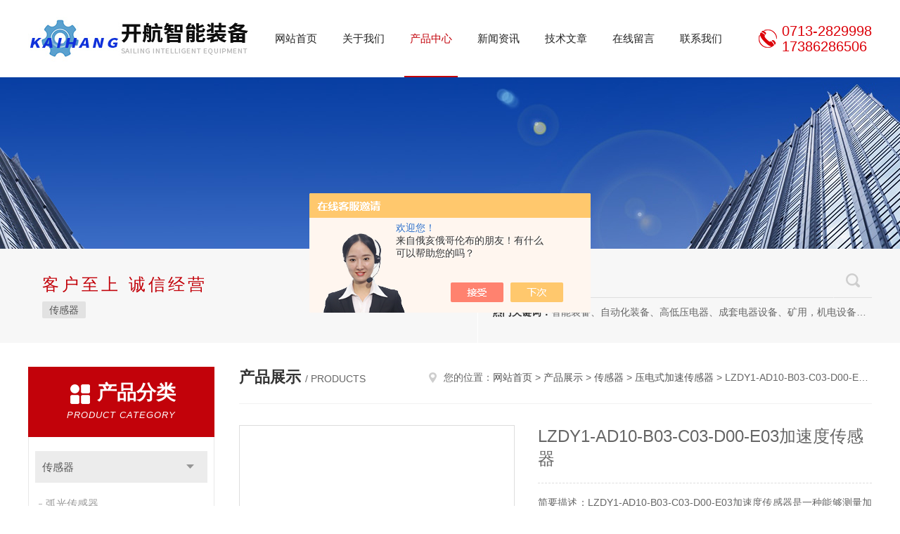

--- FILE ---
content_type: text/html; charset=utf-8
request_url: http://www.kaihangznzb.com/Products-33282939.html
body_size: 8950
content:
<!DOCTYPE html PUBLIC "-//W3C//DTD XHTML 1.0 Transitional//EN" "http://www.w3.org/TR/xhtml1/DTD/xhtml1-transitional.dtd">
<html xmlns="http://www.w3.org/1999/xhtml">
<head>
<meta http-equiv="Content-Type" content="text/html; charset=utf-8" />
<meta http-equiv="x-ua-compatible" content="ie=edge,chrome=1">
<TITLE>LZDY1-AD10-B03-C03-D00-E03加速度传感器-湖北开航智能装备有限公司</TITLE>
<META NAME="Keywords" CONTENT="LZDY1-AD10-B03-C03-D00-E03加速度传感器">
<META NAME="Description" CONTENT="湖北开航智能装备有限公司所提供的LZDY1-AD10-B03-C03-D00-E03加速度传感器质量可靠、规格齐全,湖北开航智能装备有限公司不仅具有专业的技术水平,更有良好的售后服务和优质的解决方案,欢迎您来电咨询此产品具体参数及价格等详细信息！">
<script src="/ajax/common.ashx" type="text/javascript"></script>
<script src="/ajax/NewPersonalStyle.Classes.SendMSG,NewPersonalStyle.ashx" type="text/javascript"></script>
<script src="/js/videoback.js" type="text/javascript"></script>
<link rel="stylesheet" type="text/css" href="/skins/390495/css/style.css"/>
<script type="text/javascript" src="/skins/390495/js/jquery.pack.js"></script>
<script type="text/javascript" src="/skins/390495/js/jquery.SuperSlide.js"></script>
<!--导航当前状态 JS-->
<script language="javascript" type="text/javascript"> 
	var nav= '3';
</script>
<!--导航当前状态 JS END-->
<link rel="shortcut icon" href="/skins/390495/favicon.ico">
<script type="application/ld+json">
{
"@context": "https://ziyuan.baidu.com/contexts/cambrian.jsonld",
"@id": "http://www.kaihangznzb.com/Products-33282939.html",
"title": "LZDY1-AD10-B03-C03-D00-E03加速度传感器",
"pubDate": "2019-12-06T13:29:37",
"upDate": "2025-11-15T20:50:38"
    }</script>
<script type="text/javascript" src="/ajax/common.ashx"></script>
<script src="/ajax/NewPersonalStyle.Classes.SendMSG,NewPersonalStyle.ashx" type="text/javascript"></script>
<script type="text/javascript">
var viewNames = "";
var cookieArr = document.cookie.match(new RegExp("ViewNames" + "=[_0-9]*", "gi"));
if (cookieArr != null && cookieArr.length > 0) {
   var cookieVal = cookieArr[0].split("=");
    if (cookieVal[0] == "ViewNames") {
        viewNames = unescape(cookieVal[1]);
    }
}
if (viewNames == "") {
    var exp = new Date();
    exp.setTime(exp.getTime() + 7 * 24 * 60 * 60 * 1000);
    viewNames = new Date().valueOf() + "_" + Math.round(Math.random() * 1000 + 1000);
    document.cookie = "ViewNames" + "=" + escape(viewNames) + "; expires" + "=" + exp.toGMTString();
}
SendMSG.ToSaveViewLog("33282939", "ProductsInfo",viewNames, function() {});
</script>
<script language="javaScript" src="/js/JSChat.js"></script><script language="javaScript">function ChatBoxClickGXH() { DoChatBoxClickGXH('https://chat.chem17.com',393240) }</script><script>!window.jQuery && document.write('<script src="https://public.mtnets.com/Plugins/jQuery/2.2.4/jquery-2.2.4.min.js" integrity="sha384-rY/jv8mMhqDabXSo+UCggqKtdmBfd3qC2/KvyTDNQ6PcUJXaxK1tMepoQda4g5vB" crossorigin="anonymous">'+'</scr'+'ipt>');</script><script type="text/javascript" src="https://chat.chem17.com/chat/KFCenterBox/390495"></script><script type="text/javascript" src="https://chat.chem17.com/chat/KFLeftBox/390495"></script><script>
(function(){
var bp = document.createElement('script');
var curProtocol = window.location.protocol.split(':')[0];
if (curProtocol === 'https') {
bp.src = 'https://zz.bdstatic.com/linksubmit/push.js';
}
else {
bp.src = 'http://push.zhanzhang.baidu.com/push.js';
}
var s = document.getElementsByTagName("script")[0];
s.parentNode.insertBefore(bp, s);
})();
</script>
</head>

<body>
<!--Top begin-->
<header>
    <div class="header1">
        <div class="w1200 clearfix">
            <div class="logo fl">
                <a href="/"><img src="/skins/390495/images/logo.jpg" alt="湖北开航智能装备有限公司"></a>
            </div>
            <nav class="fl nav">
                <ul class="yiji clearfix">
                    <li class="fl" id="navId1"><a href="/">网站首页</a></li>
                    <li class="fl" id="navId2"><a href="/aboutus.html">关于我们</a></li>
                    <li class="fl" id="navId3"><a href="/products.html">产品中心</a></li>
                    <li class="fl" id="navId4"><a href="/news.html">新闻资讯</a></li>
                    <li class="fl" id="navId5"><a href="/article.html">技术文章</a></li>
                    <li class="fl" id="navId6"><a href="/order.html">在线留言</a></li>
                    <li class="fl" id="navId7"><a href="/contact.html">联系我们</a></li>
                </ul>
            </nav>
            <div class="tel fr">
                <p>0713-2829998<br />17386286506</p>
            </div>
        </div>
    </div>
</header>
<!--Top end-->

<script language="javascript" type="text/javascript">
try {
    document.getElementById("navId" + nav).className = "fl active";
}
catch (e) {}
</script>

<script src="https://www.chem17.com/mystat.aspx?u=kaihanggk"></script>
<div class="ny_banner"><img src="/skins/390495/images/ny_banner.jpg"></div>
<!--搜索 begin-->
<div class="h_search_box">
	<div class="w1200 clearfix">
    	<div class="fl">
            <div class="bd">
            	<p>客户至上 诚信经营</p>
                <div class="cs">
                	
                	<a href="/ParentList-2092131.html">传感器</a>
                     
                </div>
            </div>
        </div>
        <div class="fr">
        	<form class="search clearfix" action="/products.html" id="form1" name="form1" method="post">
                <input class="input fl" type="text" name="keyword" value="请输入您要查询的产品" autocomplete="off" onfocus="if(this.value=='请输入您要查询的产品'){this.value='';this.style.color='#a4ada9' }" onblur="if(this.value=='') if(this.value=='')">
                <input class="submit fl" type="submit" name="Submit" value="">
            </form>
            <div class="wz"><strong>热门关键词：</strong>智能装备、自动化装备、高低压电器、成套电器设备、矿用，机电设备、机电设备及其配件、传动设备、减速机、电动机、传感器、气动液压元件、电器及其配件、电缆线、照明器材、，电器设计、研发、制造、加工、销售、租凭、维修、安装、调试。</div>
        </div>
    </div>
</div>
<!--搜索 end-->
<div id="ny_con">
  <div class="w1200 clearfix">
   
    <div class="ny_left">
      <div class="in_left"><!--目录-->
        <div class="n_pro_list">
          <div class="proL">
            <div class="ttl"><b>产品分类</b>
              <p>Product category</p>
            </div>
            <ul class="yjk" id="div2">
              
              <li class="yj"><a href="/ParentList-2092131.html" class="yja">传感器</a><a style="cursor:Hand" onclick="showsubmenu('传感器')" class="dj">点击</a>
                <div id="submenu_传感器" style="display:none">
                  <ul>
                    
                    <li><a href="/SonList-2267151.html">弧光传感器</a></li>
                    
                    <li><a href="/SonList-2201088.html">轴向位移传感器</a></li>
                    
                    <li><a href="/SonList-2194478.html">振动传感器</a></li>
                    
                    <li><a href="/SonList-2186884.html">工程用传感器</a></li>
                    
                    <li><a href="/SonList-2186865.html">扭矩传感器</a></li>
                    
                    <li><a href="/SonList-2183181.html">测力传感器</a></li>
                    
                    <li><a href="/SonList-2177049.html">电涡流传感器</a></li>
                    
                    <li><a href="/SonList-2174630.html">探头传感器</a></li>
                    
                    <li><a href="/SonList-2166304.html">速度传感器</a></li>
                    
                    <li><a href="/SonList-2109010.html">限位传感器</a></li>
                    
                    <li><a href="/SonList-2101761.html">位移传感器</a></li>
                    
                    <li><a href="/SonList-2100278.html">压电式加速传感器</a></li>
                    
                    <li><a href="/SonList-2092361.html">液位变送器</a></li>
                    
                    <li><a href="/SonList-2092153.html">荷重传感器</a></li>
                    
                    <li><a href="/SonList-2092145.html">水位测量传感器</a></li>
                    
                    <li><a href="/SonList-2092139.html">闸门开度传感器</a></li>
                    
                  </ul>
                </div>
              </li>
              
              <li><a href="/products.html" class="a1">查看全部</a></li>
            </ul>
          </div>
        </div>
      </div>
      <div class="in_left">
        <div class="n_pro_list">
          <div class="proL">
            <div class="ttl"><b>相关文章</b>
              <p>Related articles</p>
            </div>
            <ul class="list_new">
              
              <li><a href="/Article-4146634.html" title="XTX-PL4ACG-T 一体投入式液位变送器正确安装调试方法">XTX-PL4ACG-T 一体投入式液位变送器正确安装调试方法</a></li>
              
              <li><a href="/Article-4081435.html" title="ULMRADAR-4X 导波雷达物位计适用于多种介质">ULMRADAR-4X 导波雷达物位计适用于多种介质</a></li>
              
              <li><a href="/Article-3444768.html" title="VS-2-A01-B10-C01振动传感器测量范围:0~200um">VS-2-A01-B10-C01振动传感器测量范围:0~200um</a></li>
              
              <li><a href="/Article-4287009.html" title="EA-SL500 铠装投入式液位计的屏蔽电缆的接地应在单端还是双端？">EA-SL500 铠装投入式液位计的屏蔽电缆的接地应在单端还是双端？</a></li>
              
              <li><a href="/Article-4091906.html" title="FTL41-NBA8ABFAA2CJEBE4J+Z1 如何调整音叉液位计的振动频率">FTL41-NBA8ABFAA2CJEBE4J+Z1 如何调整音叉液位计的振动频率</a></li>
              
              <li><a href="/Article-4267967.html" title="DB102-G1TE4005 导压型不锈钢液位变送器的核心测量原理是什么？">DB102-G1TE4005 导压型不锈钢液位变送器的核心测量原理是什么？</a></li>
              
              <li><a href="/Article-4145797.html" title="TY-CS510PLUS30 超声波液位计的空标距离怎么调整">TY-CS510PLUS30 超声波液位计的空标距离怎么调整</a></li>
              
              <li><a href="/Article-4184514.html" title="Ni15-Q30-RP6X 接近开关的绝缘座出现 “开裂”，如何处理开裂绝缘座？">Ni15-Q30-RP6X 接近开关的绝缘座出现 “开裂”，如何处理开裂绝缘座？</a></li>
              
              <li><a href="/Article-2554483.html" title="ST-3G振动传感器说明书">ST-3G振动传感器说明书</a></li>
              
              <li><a href="/Article-4181602.html" title="E18M543/T 声光告警器的滤波器在高频电磁干扰环境滤波失效，原因有哪些？">E18M543/T 声光告警器的滤波器在高频电磁干扰环境滤波失效，原因有哪些？</a></li>
              
              
            </ul>
          </div>
        </div>
      </div>
    </div>
    <div class="ny_right">
    	 <div class="ny_title"> <span class="left"> <strong>产品展示 </strong>/ products </span> <span class="right"><img src="/skins/390495/images/home.png">您的位置：<a href="/">网站首页</a> &gt; <a href="/products.html">产品展示</a> &gt; <a href="/ParentList-2092131.html">传感器</a> &gt; <a href="/SonList-2100278.html">压电式加速传感器</a> &gt; LZDY1-AD10-B03-C03-D00-E03加速度传感器 
       
      </span> </div>
      
      <div class="article clearfix">
        <div class="pro_info clearfix">
          <a class="rel_center0 fl" href="http://img65.chem17.com/gxhpic_3981cd7bed/5afa7988de8616ee9662d4bed1cb61909aaa923d8b2f318908ab769527192424b32875c4f9916b46.jpg" target="_blank"><img  src="http://img65.chem17.com/gxhpic_3981cd7bed/5afa7988de8616ee9662d4bed1cb61909aaa923d8b2f318908ab769527192424b32875c4f9916b46.jpg" alt="LZDY1-AD10-B03-C03-D00-E03加速度传感器"><i class="iblock"></i></a>
          <div class="pro_name fr">
            <h1 class="bold">LZDY1-AD10-B03-C03-D00-E03加速度传感器</h1>
            <p class="prodetail_desc">简要描述：LZDY1-AD10-B03-C03-D00-E03加速度传感器是一种能够测量加速度的传感器。通常由质量块、阻尼器、弹性元件、敏感元件和适调电路等部分组成。传感器在加速过程中，通过对质量块所受惯性力的测量，利用牛顿D二定律获得加速度值</p>
             <p>所属分类：压电式加速传感器</p>
            <p>更新时间：2025-11-15</p>
            <p>厂商性质：生产厂家</p>
            <div class="sgt_btn"><a class="sgt_bl" href="/contact.html">联系我们</a><a class="sgt_br" href="#order">留言询价</a></div>
          </div>
          <div id="clear"></div>
        </div>
        <div class="pro_con_tlt"><span>详情介绍</span></div>
        <div class="pro_con"><p style="text-align: left; margin-bottom: 10px;"><strong><span style="font-family: 宋体, SimSun; font-size: 16px;"><strong>LZDY1-AD10-B03-C03-D00-E03加速度传感器</strong></span></strong></p><p style="text-align: left; margin-bottom: 10px;"><span style="font-family: 宋体, SimSun; font-size: 16px;">加速度传感器根据原理不同分为以下几种类型：</span></p><p style="text-align: left; margin-bottom: 10px;"><span style="font-family: 宋体, SimSun; font-size: 16px;">压电式加速度传感器</span></p><p style="text-align: left; margin-bottom: 10px;"><span style="font-family: 宋体, SimSun; font-size: 16px;">压阻式加速度传感器</span></p><p style="text-align: left; margin-bottom: 10px;"><span style="font-family: 宋体, SimSun; font-size: 16px;">电容式加速度传感器</span></p><p style="text-align: left; margin-bottom: 10px;"><span style="font-family: 宋体, SimSun; font-size: 16px;">伺服式加速度传感器</span></p><p style="text-align: left; margin-bottom: 10px;"><span style="font-family: 宋体, SimSun; font-size: 16px;">结构组成：</span></p><p style="text-align: left; margin-bottom: 10px;"><span style="font-family: 宋体, SimSun; font-size: 16px;">加速度传感器，包括由硅膜片、上盖、下盖，膜片处于上盖、下盖之间，键合在一起；一维或二维纳米材料、金电J和引线分布在膜片上，并采用压焊工艺引出导线；工业现场测振传感器，主要是压电式加速度传感器。其工作原理主要利于压电敏感元件的压电效应得到与振动或者压力成正比的电荷量或者电压量。目前工业现场典型采用IEPE型加速度传感器，及内置IC电路压电加速度传感器，传感器输出与振动量正正比的电压信号</span></p><p style="text-align: left; margin-bottom: 10px;"><span style="font-family: 宋体, SimSun; font-size: 16px;">动作原理：</span></p><p style="text-align: left; margin-bottom: 10px;"><span style="font-family: 宋体, SimSun; font-size: 16px;">加速度传感器是以测量加速度（速度的变化）为目的的传感器。加速度传感器分为很多种，可测量振动、倾斜、冲击等的加速度。从我们身边的物品来看，汽车的安全气囊、智能手机、触摸屏等均用到了加速度传感器。</span></p><p style="text-align: left; margin-bottom: 10px;"><span style="font-family: 宋体, SimSun; font-size: 16px;">「静电容量式加速度传感器」即为加速度传感器的一种方式。静电容量式加速度传感器是对内部的锤动作所产生的电流进行检测（测量）。为此，由以下几部分构成：使用玻璃锤和硅锤等的传感器部分、可动电J（请将其当作可动元件来考虑、固定电J（请将其当做固定元件来考虑）。一旦施加加速度，传感器部的锤将会动作，可动电J与固定电J之间的静电容量将会发生变化。将这一变化转换为电压后进行输出。</span></p><p style="text-align: left; margin-bottom: 10px;"><span style="font-family: 宋体, SimSun; font-size: 16px;">传感器的输出电压会因温度变化而产生，因此为将控制在*小程度，组装有温度补偿回路（该回路使其接近本来的电气信号）。</span></p><p style="text-align: left; margin-bottom: 10px;"><strong><span style="font-family: 宋体, SimSun; font-size: 16px;"><strong>LZDY1-AD10-B03-C03-D00-E03加速度传感器</strong></span></strong></p><p style="text-align: left; margin-bottom: 10px;"><span style="font-family: 宋体, SimSun; font-size: 16px;">湖北开航公司部分产品：</span></p><p style="text-align: left; margin-bottom: 10px;"><span style="font-family: 宋体, SimSun; font-size: 16px;">MKSD500-3AOYOPO1-200&nbsp;射频导纳物位开关</span></p><p style="text-align: left; margin-bottom: 10px;"><span style="font-family: 宋体, SimSun; font-size: 16px;">ZP20-AAS阻旋式料位计 </span></p><p style="text-align: left; margin-bottom: 10px;"><span style="font-family: 宋体, SimSun; font-size: 16px;">RF3300C05LA1AZ1料位开关 &nbsp;</span></p><p style="text-align: left; margin-bottom: 10px;"><span style="font-family: 宋体, SimSun; font-size: 16px;">阻旋式料位计 FT33CHF500 插深L=500 RF3300C05LA1AZ1料位开关</span></p><p style="text-align: left; margin-bottom: 10px;"><span style="font-family: 宋体, SimSun; font-size: 16px;">UL-LPF1200T11B防爆型阻移式物物料计<br style="text-align: left; margin-bottom: 10px;"/>UZK-03S阻旋料位开关</span></p><p style="text-align: left; margin-bottom: 10px;"><span style="font-family: 宋体, SimSun; font-size: 16px;">PMS-11E2阻旋料位开关防尘型</span></p><p style="text-align: center"><img src="https://img66.chem17.com/gxhpic_3981cd7bed/d6168c174cc86a73b85f7fd6aab1869ef7fdb7aad42a4c55f8e11ba5374783b14c77dca232f5078f.jpg" style="max-width:800px;max-height:300%;" title="加速度传感器.jpg"/></p><p style="text-align: center"><img src="https://img66.chem17.com/gxhpic_3981cd7bed/d6168c174cc86a73b85f7fd6aab1869e02a10d18fa187d1efe8b704c928641e0262a0ea121927c3c.jpg" style="max-width:800px;max-height:300%;" title="防爆振动速度传感器.jpg"/></p><p><br/></p><br />
          <br />
           <div class="pro_con_tlt"><span>留言询价</span></div>
          <link rel="stylesheet" type="text/css" href="/css/MessageBoard_style.css">
<script language="javascript" src="/skins/Scripts/order.js?v=20210318" type="text/javascript"></script>
<a name="order" id="order"></a>
<div class="ly_msg" id="ly_msg">
<form method="post" name="form2" id="form2">
	<h3>留言框  </h3>
	<ul>
		<li>
			<h4 class="xh">产品：</h4>
			<div class="msg_ipt1"><input class="textborder" size="30" name="Product" id="Product" value="LZDY1-AD10-B03-C03-D00-E03加速度传感器"  placeholder="请输入产品名称" /></div>
		</li>
		<li>
			<h4>您的单位：</h4>
			<div class="msg_ipt12"><input class="textborder" size="42" name="department" id="department"  placeholder="请输入您的单位名称" /></div>
		</li>
		<li>
			<h4 class="xh">您的姓名：</h4>
			<div class="msg_ipt1"><input class="textborder" size="16" name="yourname" id="yourname"  placeholder="请输入您的姓名"/></div>
		</li>
		<li>
			<h4 class="xh">联系电话：</h4>
			<div class="msg_ipt1"><input class="textborder" size="30" name="phone" id="phone"  placeholder="请输入您的联系电话"/></div>
		</li>
		<li>
			<h4>常用邮箱：</h4>
			<div class="msg_ipt12"><input class="textborder" size="30" name="email" id="email" placeholder="请输入您的常用邮箱"/></div>
		</li>
        <li>
			<h4>省份：</h4>
			<div class="msg_ipt12"><select id="selPvc" class="msg_option">
							<option value="0" selected="selected">请选择您所在的省份</option>
			 <option value="1">安徽</option> <option value="2">北京</option> <option value="3">福建</option> <option value="4">甘肃</option> <option value="5">广东</option> <option value="6">广西</option> <option value="7">贵州</option> <option value="8">海南</option> <option value="9">河北</option> <option value="10">河南</option> <option value="11">黑龙江</option> <option value="12">湖北</option> <option value="13">湖南</option> <option value="14">吉林</option> <option value="15">江苏</option> <option value="16">江西</option> <option value="17">辽宁</option> <option value="18">内蒙古</option> <option value="19">宁夏</option> <option value="20">青海</option> <option value="21">山东</option> <option value="22">山西</option> <option value="23">陕西</option> <option value="24">上海</option> <option value="25">四川</option> <option value="26">天津</option> <option value="27">新疆</option> <option value="28">西藏</option> <option value="29">云南</option> <option value="30">浙江</option> <option value="31">重庆</option> <option value="32">香港</option> <option value="33">澳门</option> <option value="34">中国台湾</option> <option value="35">国外</option>	
                             </select></div>
		</li>
		<li>
			<h4>详细地址：</h4>
			<div class="msg_ipt12"><input class="textborder" size="50" name="addr" id="addr" placeholder="请输入您的详细地址"/></div>
		</li>
		
        <li>
			<h4>补充说明：</h4>
			<div class="msg_ipt12 msg_ipt0"><textarea class="areatext" style="width:100%;" name="message" rows="8" cols="65" id="message"  placeholder="请输入您的任何要求、意见或建议"></textarea></div>
		</li>
		<li>
			<h4 class="xh">验证码：</h4>
			<div class="msg_ipt2">
            	<div class="c_yzm">
                    <input class="textborder" size="4" name="Vnum" id="Vnum"/>
                    <a href="javascript:void(0);" class="yzm_img"><img src="/Image.aspx" title="点击刷新验证码" onclick="this.src='/image.aspx?'+ Math.random();"  width="90" height="34" /></a>
                </div>
                <span>请输入计算结果（填写阿拉伯数字），如：三加四=7</span>
            </div>
		</li>
		<li>
			<h4></h4>
			<div class="msg_btn"><input type="button" onclick="return Validate();" value="提 交" name="ok"  class="msg_btn1"/><input type="reset" value="重 填" name="no" /></div>
		</li>
	</ul>	
    <input name="PvcKey" id="PvcHid" type="hidden" value="" />
</form>
</div>
</div>
        <div class="art-next">
          <dl class="shangxia">
            <dd>上一篇：<a href="/Products-33282857.html">CWY-D0-F-A25-B50-C05-D05涡流传感器</a> </dd>
            <dd>下一篇：<a href="/Products-33283019.html">PMS-1018防挂料射频导纳物位计</a> </dd>
          </dl>
        </div>
      </div>
    </div>
  </div>
</div>
<div id="clear"></div>
<!--Foot begin-->
<div id="z_Footer">
    <div class="pz_down">
        <div class="w1200">
            <div class="footT">
                <div class="footAddr">
                    <div class="footTit">湖北开航智能装备有限公司</div>
                    <div class="dAddr"><img class="ico" src="/skins/390495/images/icon_foot1.png">地址：麻城市龙池工业区</div>
                    <div class="dAddr"><img class="ico" src="/skins/390495/images/icon_foot3.png">邮箱：3290500392@qq.com</div>
                    <div class="dAddr"><img class="ico" src="/skins/390495/images/icon_foot4.png">传真：+86-0713-2829997</div>
                </div>
                <div class="footNav">
                    <div class="footTit">快速链接</div>
                    <div class="dNav">
                        <ul>
                            <li><a href="/">首页</a></li>
                            <li><a href="/aboutus.html">关于我们</a></li>
                            <li><a href="/products.html">产品展示</a></li>
                            <li><a href="/news.html">新闻资讯</a></li>
                            <li><a href="/article.html">技术文章</a></li>
                            <li><a href="/down.html">资料下载</a></li>
                            <li><a href="/order.html">在线留言</a></li>
                            <li><a href="/contact.html">联系我们</a></li>
                        </ul>
                    </div>
                </div>
                <div class="footUs">
                    <div class="footTit" style="text-align:center;">关注我们</div>
                    <div class="ewm1">欢迎您关注我们的微信公众号了解更多信息：</div>
                    <div class="ewm2">
                        <div class="img"><img src="/skins/390495/images/code.jpg" width="100%" alt=""></div>
                        <div class="info">欢迎您关注我们的微信公众号<br>了解更多信息</div>
                    </div>
                </div>
            </div>
        </div>
       
        <div class="foot_cp">
            <div class="footD">
                <div class="Copyright">版权所有 &copy; 2026 湖北开航智能装备有限公司( www.kaihangznzb.com)  All Rights Reserved&nbsp;&nbsp;&nbsp;&nbsp;&nbsp;&nbsp;<a href="http://beian.miit.gov.cn" target="_blank" rel="nofollow">备案号：鄂ICP备19028339号-2</a>&nbsp;&nbsp;&nbsp;&nbsp;&nbsp;&nbsp;总访问量：329677&nbsp;&nbsp;&nbsp;&nbsp;&nbsp;&nbsp;<a href="https://www.chem17.com/login" target="_blank" rel="nofollow">管理登陆</a>&nbsp;&nbsp;&nbsp;&nbsp;&nbsp;&nbsp;技术支持：<a href="https://www.chem17.com" target="_blank" rel="nofollow">化工仪器网</a>&nbsp;&nbsp;&nbsp;&nbsp;&nbsp;&nbsp;<a href="/sitemap.xml" target="_blank">sitemap.xml</a></div>
            </div>
        </div>
    </div>
</div>
<!--Foot end-->

<!--网站漂浮 begin-->
<div id="gxhxwtmobile" style="display:none;">17386286506</div>
 <div class="pf_new" style="display:none;">
	<div class="hd"><p>联系我们</p><span>contact us</span><em class="close"></em></div>
    <div class="conn">
    	<div class="lxr">
            <!--<a href="http://wpa.qq.com/msgrd?v=3&amp;uin=3290500392&amp;site=qq&amp;menu=yes" target="_blank" class="qq"><img src="/skins/390495/images/qq.png" title="QQ交谈">QQ交谈</a>-->
            <a onclick="ChatBoxClickGXH()" href="#" class="zx" target="_self"><img src="/skins/390495/images/zx.png" title="点击这里给我发消息">在线交流</a>
        </div>
        <div class="wx"><p><img src="/skins/390495/images/code.jpg" /><i class="iblock"></i></p><span>扫一扫，<em>关注</em>我们</span></div>
    </div>
    <div class="bd"><a href="javascript:goTop();"><p></p><span>返回顶部</span></a></div>
</div>
<div class="pf_new_bx"><p></p><span>联<br />系<br />我<br />们</span><em></em></div>
<!--网站漂浮 end-->

<script type="text/javascript" src="/skins/390495/js/pt_js.js"></script>

 <script type='text/javascript' src='/js/VideoIfrmeReload.js?v=001'></script>
  
</html>
<script type="text/javascript">   
$(document).ready(function(e) {
    $(".pro_con img").each(function(index, element) {
        $(this).attr('style', 'max-width:100%');
    });
});
</script></body>